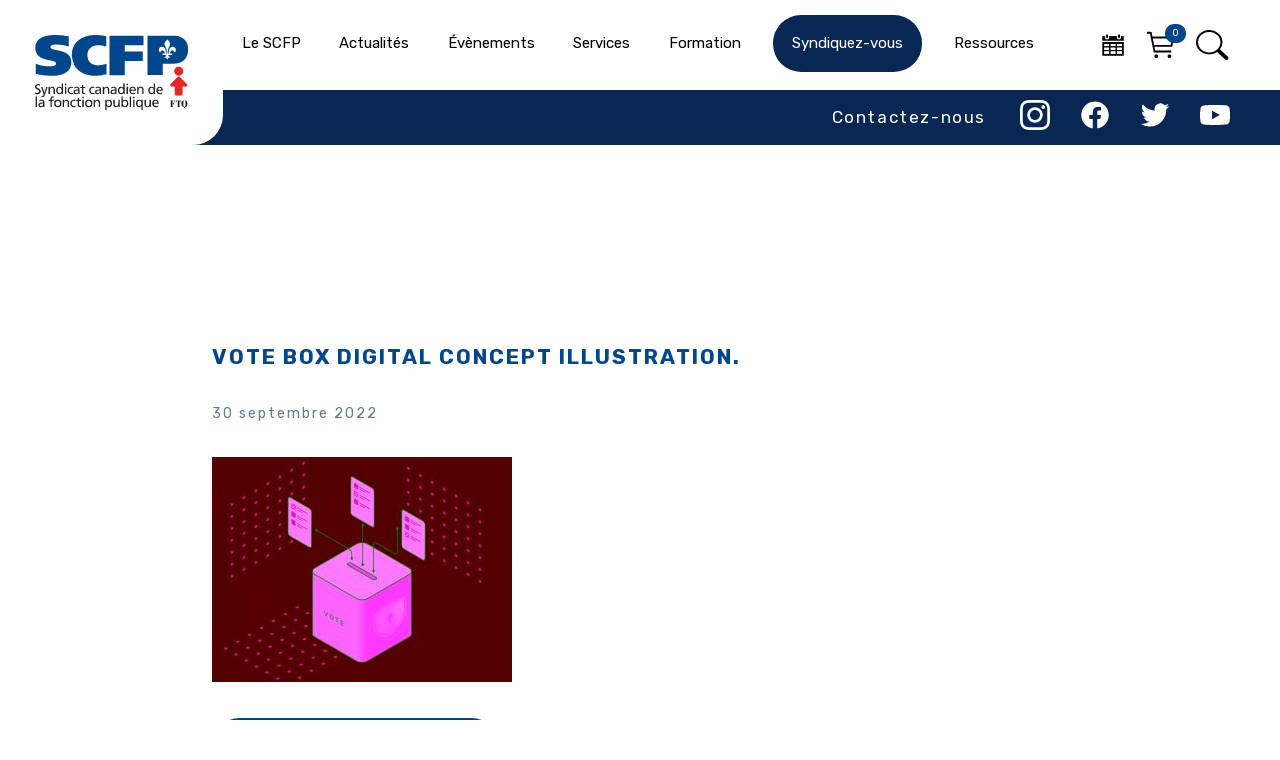

--- FILE ---
content_type: text/html; charset=UTF-8
request_url: https://scfp.qc.ca/vote-de-greve-a-la-societe-quebecoise-des-infrastructures-sqi-2/vote-box-digital-concept-illustration/
body_size: 15839
content:
<html>

<head>
  <meta charset="utf-8">
  <meta name="viewport" content="width=device-width, initial-scale=1.0">
        <title>Vote box digital concept illustration.</title>
    <meta name="description" content="Syndicat canadien de la fonction publique">
  <meta name="author" content="Cinetic communication">

  <meta property="og:type" content="website">
  <meta property="og:url" content="https://scfp.qc.ca/vote-de-greve-a-la-societe-quebecoise-des-infrastructures-sqi-2/vote-box-digital-concept-illustration/">
  <meta property="og:site_name" content="">
  <meta property="og:image" content="">
  <meta property="og:title" content="Vote box digital concept illustration.">
  <meta property="og:description" content="Syndicat canadien de la fonction publique">
  <meta property="twitter:card" content="summary">
  <meta property="twitter:url" content="https://scfp.qc.ca/">
  <meta property="twitter:image" content="">
  <meta property="twitter:description" content="SCFP - Syndicat canadien de la fonction publique">

      <link rel="apple-touch-icon" href="https://scfp.qc.ca/wp-content/themes/scfp-theme-3/img/apple-touch-icon.png">
  <link rel="icon" type="image/png" sizes="32x32" href="https://scfp.qc.ca/wp-content/themes/scfp-theme-3/img/favicon-32x32.png">
  <link rel="icon" type="image/png" sizes="16x16" href="https://scfp.qc.ca/wp-content/themes/scfp-theme-3/img/favicon-16x16.png">
  <link rel="icon" href="https://scfp.qc.ca/wp-content/themes/scfp-theme-3/img/favicon.png">
  <link rel="stylesheet" href="https://cdnjs.cloudflare.com/ajax/libs/Swiper/6.5.0/swiper-bundle.css" integrity="sha512-zamNaJKO5w/Mas6MRe/0y1k2iI0oBLkU/z4yXcXSuAiOEBYqahjU6uOWq3r5z491YZexyUbPOrQKMpaAS8PI+w==" crossorigin="anonymous" />

  <!-- CSS
  —————————————————————————————————————————————————————————————————————————— -->


  <!-- Fonts
  —————————————————————————————————————————————————————————————————————————— -->

  <link rel="stylesheet" href="https://scfp.qc.ca/wp-content/themes/scfp-theme-3/style.css">
  <link rel="stylesheet" href="https://scfp.qc.ca/wp-content/themes/scfp-theme-3/custom-style.css">
  <link rel="text/javascript" href="Syndicat canadien de la fonction publique">
  <script>!function(e,c){e[c]=e[c]+(e[c]&&" ")+"quform-js"}(document.documentElement,"className");</script><meta name='robots' content='index, follow, max-image-preview:large, max-snippet:-1, max-video-preview:-1' />
	<style>img:is([sizes="auto" i], [sizes^="auto," i]) { contain-intrinsic-size: 3000px 1500px }</style>
	
	<!-- This site is optimized with the Yoast SEO plugin v25.9 - https://yoast.com/wordpress/plugins/seo/ -->
	<link rel="canonical" href="https://scfp.qc.ca/vote-de-greve-a-la-societe-quebecoise-des-infrastructures-sqi-2/vote-box-digital-concept-illustration/" />
	<meta property="og:locale" content="fr_FR" />
	<meta property="og:type" content="article" />
	<meta property="og:title" content="Vote box digital concept illustration. | Syndicat canadien de la fonction publique" />
	<meta property="og:url" content="https://scfp.qc.ca/vote-de-greve-a-la-societe-quebecoise-des-infrastructures-sqi-2/vote-box-digital-concept-illustration/" />
	<meta property="og:site_name" content="Syndicat canadien de la fonction publique" />
	<meta property="article:modified_time" content="2022-09-30T18:45:04+00:00" />
	<meta property="og:image" content="https://scfp.qc.ca/vote-de-greve-a-la-societe-quebecoise-des-infrastructures-sqi-2/vote-box-digital-concept-illustration" />
	<meta property="og:image:width" content="2560" />
	<meta property="og:image:height" content="1920" />
	<meta property="og:image:type" content="image/jpeg" />
	<script type="application/ld+json" class="yoast-schema-graph">{"@context":"https://schema.org","@graph":[{"@type":"WebPage","@id":"https://scfp.qc.ca/vote-de-greve-a-la-societe-quebecoise-des-infrastructures-sqi-2/vote-box-digital-concept-illustration/","url":"https://scfp.qc.ca/vote-de-greve-a-la-societe-quebecoise-des-infrastructures-sqi-2/vote-box-digital-concept-illustration/","name":"Vote box digital concept illustration. | Syndicat canadien de la fonction publique","isPartOf":{"@id":"https://scfp.qc.ca/#website"},"primaryImageOfPage":{"@id":"https://scfp.qc.ca/vote-de-greve-a-la-societe-quebecoise-des-infrastructures-sqi-2/vote-box-digital-concept-illustration/#primaryimage"},"image":{"@id":"https://scfp.qc.ca/vote-de-greve-a-la-societe-quebecoise-des-infrastructures-sqi-2/vote-box-digital-concept-illustration/#primaryimage"},"thumbnailUrl":"https://scfp.qc.ca/wp-content/uploads/2022/09/GettyImages-1251073727-scaled.jpg","datePublished":"2022-09-30T18:44:47+00:00","dateModified":"2022-09-30T18:45:04+00:00","breadcrumb":{"@id":"https://scfp.qc.ca/vote-de-greve-a-la-societe-quebecoise-des-infrastructures-sqi-2/vote-box-digital-concept-illustration/#breadcrumb"},"inLanguage":"fr-FR","potentialAction":[{"@type":"ReadAction","target":["https://scfp.qc.ca/vote-de-greve-a-la-societe-quebecoise-des-infrastructures-sqi-2/vote-box-digital-concept-illustration/"]}]},{"@type":"ImageObject","inLanguage":"fr-FR","@id":"https://scfp.qc.ca/vote-de-greve-a-la-societe-quebecoise-des-infrastructures-sqi-2/vote-box-digital-concept-illustration/#primaryimage","url":"https://scfp.qc.ca/wp-content/uploads/2022/09/GettyImages-1251073727-scaled.jpg","contentUrl":"https://scfp.qc.ca/wp-content/uploads/2022/09/GettyImages-1251073727-scaled.jpg","width":2560,"height":1920},{"@type":"BreadcrumbList","@id":"https://scfp.qc.ca/vote-de-greve-a-la-societe-quebecoise-des-infrastructures-sqi-2/vote-box-digital-concept-illustration/#breadcrumb","itemListElement":[{"@type":"ListItem","position":1,"name":"Home","item":"https://scfp.qc.ca/"},{"@type":"ListItem","position":2,"name":"Vote de grève à la Société québécoise des infrastructures (SQI)","item":"https://scfp.qc.ca/vote-de-greve-a-la-societe-quebecoise-des-infrastructures-sqi-2/"},{"@type":"ListItem","position":3,"name":"Vote box digital concept illustration."}]},{"@type":"WebSite","@id":"https://scfp.qc.ca/#website","url":"https://scfp.qc.ca/","name":"Syndicat canadien de la fonction publique","description":"Syndicat canadien de la fonction publique","publisher":{"@id":"https://scfp.qc.ca/#organization"},"potentialAction":[{"@type":"SearchAction","target":{"@type":"EntryPoint","urlTemplate":"https://scfp.qc.ca/?s={search_term_string}"},"query-input":{"@type":"PropertyValueSpecification","valueRequired":true,"valueName":"search_term_string"}}],"inLanguage":"fr-FR"},{"@type":"Organization","@id":"https://scfp.qc.ca/#organization","name":"Syndicat canadien de la fonction publique (SCFP-Québec)","url":"https://scfp.qc.ca/","logo":{"@type":"ImageObject","inLanguage":"fr-FR","@id":"https://scfp.qc.ca/#/schema/logo/image/","url":"https://scfp.qc.ca/wp-content/uploads/2019/01/scfp-logo-full-dark.svg","contentUrl":"https://scfp.qc.ca/wp-content/uploads/2019/01/scfp-logo-full-dark.svg","caption":"Syndicat canadien de la fonction publique (SCFP-Québec)"},"image":{"@id":"https://scfp.qc.ca/#/schema/logo/image/"}}]}</script>
	<!-- / Yoast SEO plugin. -->


<link rel='dns-prefetch' href='//www.googletagmanager.com' />
<link rel='dns-prefetch' href='//maxcdn.bootstrapcdn.com' />
<script type="text/javascript">
/* <![CDATA[ */
window._wpemojiSettings = {"baseUrl":"https:\/\/s.w.org\/images\/core\/emoji\/15.0.3\/72x72\/","ext":".png","svgUrl":"https:\/\/s.w.org\/images\/core\/emoji\/15.0.3\/svg\/","svgExt":".svg","source":{"concatemoji":"https:\/\/scfp.qc.ca\/wp-includes\/js\/wp-emoji-release.min.js?ver=6.7.4"}};
/*! This file is auto-generated */
!function(i,n){var o,s,e;function c(e){try{var t={supportTests:e,timestamp:(new Date).valueOf()};sessionStorage.setItem(o,JSON.stringify(t))}catch(e){}}function p(e,t,n){e.clearRect(0,0,e.canvas.width,e.canvas.height),e.fillText(t,0,0);var t=new Uint32Array(e.getImageData(0,0,e.canvas.width,e.canvas.height).data),r=(e.clearRect(0,0,e.canvas.width,e.canvas.height),e.fillText(n,0,0),new Uint32Array(e.getImageData(0,0,e.canvas.width,e.canvas.height).data));return t.every(function(e,t){return e===r[t]})}function u(e,t,n){switch(t){case"flag":return n(e,"\ud83c\udff3\ufe0f\u200d\u26a7\ufe0f","\ud83c\udff3\ufe0f\u200b\u26a7\ufe0f")?!1:!n(e,"\ud83c\uddfa\ud83c\uddf3","\ud83c\uddfa\u200b\ud83c\uddf3")&&!n(e,"\ud83c\udff4\udb40\udc67\udb40\udc62\udb40\udc65\udb40\udc6e\udb40\udc67\udb40\udc7f","\ud83c\udff4\u200b\udb40\udc67\u200b\udb40\udc62\u200b\udb40\udc65\u200b\udb40\udc6e\u200b\udb40\udc67\u200b\udb40\udc7f");case"emoji":return!n(e,"\ud83d\udc26\u200d\u2b1b","\ud83d\udc26\u200b\u2b1b")}return!1}function f(e,t,n){var r="undefined"!=typeof WorkerGlobalScope&&self instanceof WorkerGlobalScope?new OffscreenCanvas(300,150):i.createElement("canvas"),a=r.getContext("2d",{willReadFrequently:!0}),o=(a.textBaseline="top",a.font="600 32px Arial",{});return e.forEach(function(e){o[e]=t(a,e,n)}),o}function t(e){var t=i.createElement("script");t.src=e,t.defer=!0,i.head.appendChild(t)}"undefined"!=typeof Promise&&(o="wpEmojiSettingsSupports",s=["flag","emoji"],n.supports={everything:!0,everythingExceptFlag:!0},e=new Promise(function(e){i.addEventListener("DOMContentLoaded",e,{once:!0})}),new Promise(function(t){var n=function(){try{var e=JSON.parse(sessionStorage.getItem(o));if("object"==typeof e&&"number"==typeof e.timestamp&&(new Date).valueOf()<e.timestamp+604800&&"object"==typeof e.supportTests)return e.supportTests}catch(e){}return null}();if(!n){if("undefined"!=typeof Worker&&"undefined"!=typeof OffscreenCanvas&&"undefined"!=typeof URL&&URL.createObjectURL&&"undefined"!=typeof Blob)try{var e="postMessage("+f.toString()+"("+[JSON.stringify(s),u.toString(),p.toString()].join(",")+"));",r=new Blob([e],{type:"text/javascript"}),a=new Worker(URL.createObjectURL(r),{name:"wpTestEmojiSupports"});return void(a.onmessage=function(e){c(n=e.data),a.terminate(),t(n)})}catch(e){}c(n=f(s,u,p))}t(n)}).then(function(e){for(var t in e)n.supports[t]=e[t],n.supports.everything=n.supports.everything&&n.supports[t],"flag"!==t&&(n.supports.everythingExceptFlag=n.supports.everythingExceptFlag&&n.supports[t]);n.supports.everythingExceptFlag=n.supports.everythingExceptFlag&&!n.supports.flag,n.DOMReady=!1,n.readyCallback=function(){n.DOMReady=!0}}).then(function(){return e}).then(function(){var e;n.supports.everything||(n.readyCallback(),(e=n.source||{}).concatemoji?t(e.concatemoji):e.wpemoji&&e.twemoji&&(t(e.twemoji),t(e.wpemoji)))}))}((window,document),window._wpemojiSettings);
/* ]]> */
</script>
<style id='wp-emoji-styles-inline-css' type='text/css'>

	img.wp-smiley, img.emoji {
		display: inline !important;
		border: none !important;
		box-shadow: none !important;
		height: 1em !important;
		width: 1em !important;
		margin: 0 0.07em !important;
		vertical-align: -0.1em !important;
		background: none !important;
		padding: 0 !important;
	}
</style>
<link rel='stylesheet' id='wp-block-library-css' href='https://scfp.qc.ca/wp-includes/css/dist/block-library/style.min.css?ver=6.7.4' type='text/css' media='all' />
<style id='classic-theme-styles-inline-css' type='text/css'>
/*! This file is auto-generated */
.wp-block-button__link{color:#fff;background-color:#32373c;border-radius:9999px;box-shadow:none;text-decoration:none;padding:calc(.667em + 2px) calc(1.333em + 2px);font-size:1.125em}.wp-block-file__button{background:#32373c;color:#fff;text-decoration:none}
</style>
<style id='global-styles-inline-css' type='text/css'>
:root{--wp--preset--aspect-ratio--square: 1;--wp--preset--aspect-ratio--4-3: 4/3;--wp--preset--aspect-ratio--3-4: 3/4;--wp--preset--aspect-ratio--3-2: 3/2;--wp--preset--aspect-ratio--2-3: 2/3;--wp--preset--aspect-ratio--16-9: 16/9;--wp--preset--aspect-ratio--9-16: 9/16;--wp--preset--color--black: #000000;--wp--preset--color--cyan-bluish-gray: #abb8c3;--wp--preset--color--white: #ffffff;--wp--preset--color--pale-pink: #f78da7;--wp--preset--color--vivid-red: #cf2e2e;--wp--preset--color--luminous-vivid-orange: #ff6900;--wp--preset--color--luminous-vivid-amber: #fcb900;--wp--preset--color--light-green-cyan: #7bdcb5;--wp--preset--color--vivid-green-cyan: #00d084;--wp--preset--color--pale-cyan-blue: #8ed1fc;--wp--preset--color--vivid-cyan-blue: #0693e3;--wp--preset--color--vivid-purple: #9b51e0;--wp--preset--gradient--vivid-cyan-blue-to-vivid-purple: linear-gradient(135deg,rgba(6,147,227,1) 0%,rgb(155,81,224) 100%);--wp--preset--gradient--light-green-cyan-to-vivid-green-cyan: linear-gradient(135deg,rgb(122,220,180) 0%,rgb(0,208,130) 100%);--wp--preset--gradient--luminous-vivid-amber-to-luminous-vivid-orange: linear-gradient(135deg,rgba(252,185,0,1) 0%,rgba(255,105,0,1) 100%);--wp--preset--gradient--luminous-vivid-orange-to-vivid-red: linear-gradient(135deg,rgba(255,105,0,1) 0%,rgb(207,46,46) 100%);--wp--preset--gradient--very-light-gray-to-cyan-bluish-gray: linear-gradient(135deg,rgb(238,238,238) 0%,rgb(169,184,195) 100%);--wp--preset--gradient--cool-to-warm-spectrum: linear-gradient(135deg,rgb(74,234,220) 0%,rgb(151,120,209) 20%,rgb(207,42,186) 40%,rgb(238,44,130) 60%,rgb(251,105,98) 80%,rgb(254,248,76) 100%);--wp--preset--gradient--blush-light-purple: linear-gradient(135deg,rgb(255,206,236) 0%,rgb(152,150,240) 100%);--wp--preset--gradient--blush-bordeaux: linear-gradient(135deg,rgb(254,205,165) 0%,rgb(254,45,45) 50%,rgb(107,0,62) 100%);--wp--preset--gradient--luminous-dusk: linear-gradient(135deg,rgb(255,203,112) 0%,rgb(199,81,192) 50%,rgb(65,88,208) 100%);--wp--preset--gradient--pale-ocean: linear-gradient(135deg,rgb(255,245,203) 0%,rgb(182,227,212) 50%,rgb(51,167,181) 100%);--wp--preset--gradient--electric-grass: linear-gradient(135deg,rgb(202,248,128) 0%,rgb(113,206,126) 100%);--wp--preset--gradient--midnight: linear-gradient(135deg,rgb(2,3,129) 0%,rgb(40,116,252) 100%);--wp--preset--font-size--small: 13px;--wp--preset--font-size--medium: 20px;--wp--preset--font-size--large: 36px;--wp--preset--font-size--x-large: 42px;--wp--preset--spacing--20: 0.44rem;--wp--preset--spacing--30: 0.67rem;--wp--preset--spacing--40: 1rem;--wp--preset--spacing--50: 1.5rem;--wp--preset--spacing--60: 2.25rem;--wp--preset--spacing--70: 3.38rem;--wp--preset--spacing--80: 5.06rem;--wp--preset--shadow--natural: 6px 6px 9px rgba(0, 0, 0, 0.2);--wp--preset--shadow--deep: 12px 12px 50px rgba(0, 0, 0, 0.4);--wp--preset--shadow--sharp: 6px 6px 0px rgba(0, 0, 0, 0.2);--wp--preset--shadow--outlined: 6px 6px 0px -3px rgba(255, 255, 255, 1), 6px 6px rgba(0, 0, 0, 1);--wp--preset--shadow--crisp: 6px 6px 0px rgba(0, 0, 0, 1);}:where(.is-layout-flex){gap: 0.5em;}:where(.is-layout-grid){gap: 0.5em;}body .is-layout-flex{display: flex;}.is-layout-flex{flex-wrap: wrap;align-items: center;}.is-layout-flex > :is(*, div){margin: 0;}body .is-layout-grid{display: grid;}.is-layout-grid > :is(*, div){margin: 0;}:where(.wp-block-columns.is-layout-flex){gap: 2em;}:where(.wp-block-columns.is-layout-grid){gap: 2em;}:where(.wp-block-post-template.is-layout-flex){gap: 1.25em;}:where(.wp-block-post-template.is-layout-grid){gap: 1.25em;}.has-black-color{color: var(--wp--preset--color--black) !important;}.has-cyan-bluish-gray-color{color: var(--wp--preset--color--cyan-bluish-gray) !important;}.has-white-color{color: var(--wp--preset--color--white) !important;}.has-pale-pink-color{color: var(--wp--preset--color--pale-pink) !important;}.has-vivid-red-color{color: var(--wp--preset--color--vivid-red) !important;}.has-luminous-vivid-orange-color{color: var(--wp--preset--color--luminous-vivid-orange) !important;}.has-luminous-vivid-amber-color{color: var(--wp--preset--color--luminous-vivid-amber) !important;}.has-light-green-cyan-color{color: var(--wp--preset--color--light-green-cyan) !important;}.has-vivid-green-cyan-color{color: var(--wp--preset--color--vivid-green-cyan) !important;}.has-pale-cyan-blue-color{color: var(--wp--preset--color--pale-cyan-blue) !important;}.has-vivid-cyan-blue-color{color: var(--wp--preset--color--vivid-cyan-blue) !important;}.has-vivid-purple-color{color: var(--wp--preset--color--vivid-purple) !important;}.has-black-background-color{background-color: var(--wp--preset--color--black) !important;}.has-cyan-bluish-gray-background-color{background-color: var(--wp--preset--color--cyan-bluish-gray) !important;}.has-white-background-color{background-color: var(--wp--preset--color--white) !important;}.has-pale-pink-background-color{background-color: var(--wp--preset--color--pale-pink) !important;}.has-vivid-red-background-color{background-color: var(--wp--preset--color--vivid-red) !important;}.has-luminous-vivid-orange-background-color{background-color: var(--wp--preset--color--luminous-vivid-orange) !important;}.has-luminous-vivid-amber-background-color{background-color: var(--wp--preset--color--luminous-vivid-amber) !important;}.has-light-green-cyan-background-color{background-color: var(--wp--preset--color--light-green-cyan) !important;}.has-vivid-green-cyan-background-color{background-color: var(--wp--preset--color--vivid-green-cyan) !important;}.has-pale-cyan-blue-background-color{background-color: var(--wp--preset--color--pale-cyan-blue) !important;}.has-vivid-cyan-blue-background-color{background-color: var(--wp--preset--color--vivid-cyan-blue) !important;}.has-vivid-purple-background-color{background-color: var(--wp--preset--color--vivid-purple) !important;}.has-black-border-color{border-color: var(--wp--preset--color--black) !important;}.has-cyan-bluish-gray-border-color{border-color: var(--wp--preset--color--cyan-bluish-gray) !important;}.has-white-border-color{border-color: var(--wp--preset--color--white) !important;}.has-pale-pink-border-color{border-color: var(--wp--preset--color--pale-pink) !important;}.has-vivid-red-border-color{border-color: var(--wp--preset--color--vivid-red) !important;}.has-luminous-vivid-orange-border-color{border-color: var(--wp--preset--color--luminous-vivid-orange) !important;}.has-luminous-vivid-amber-border-color{border-color: var(--wp--preset--color--luminous-vivid-amber) !important;}.has-light-green-cyan-border-color{border-color: var(--wp--preset--color--light-green-cyan) !important;}.has-vivid-green-cyan-border-color{border-color: var(--wp--preset--color--vivid-green-cyan) !important;}.has-pale-cyan-blue-border-color{border-color: var(--wp--preset--color--pale-cyan-blue) !important;}.has-vivid-cyan-blue-border-color{border-color: var(--wp--preset--color--vivid-cyan-blue) !important;}.has-vivid-purple-border-color{border-color: var(--wp--preset--color--vivid-purple) !important;}.has-vivid-cyan-blue-to-vivid-purple-gradient-background{background: var(--wp--preset--gradient--vivid-cyan-blue-to-vivid-purple) !important;}.has-light-green-cyan-to-vivid-green-cyan-gradient-background{background: var(--wp--preset--gradient--light-green-cyan-to-vivid-green-cyan) !important;}.has-luminous-vivid-amber-to-luminous-vivid-orange-gradient-background{background: var(--wp--preset--gradient--luminous-vivid-amber-to-luminous-vivid-orange) !important;}.has-luminous-vivid-orange-to-vivid-red-gradient-background{background: var(--wp--preset--gradient--luminous-vivid-orange-to-vivid-red) !important;}.has-very-light-gray-to-cyan-bluish-gray-gradient-background{background: var(--wp--preset--gradient--very-light-gray-to-cyan-bluish-gray) !important;}.has-cool-to-warm-spectrum-gradient-background{background: var(--wp--preset--gradient--cool-to-warm-spectrum) !important;}.has-blush-light-purple-gradient-background{background: var(--wp--preset--gradient--blush-light-purple) !important;}.has-blush-bordeaux-gradient-background{background: var(--wp--preset--gradient--blush-bordeaux) !important;}.has-luminous-dusk-gradient-background{background: var(--wp--preset--gradient--luminous-dusk) !important;}.has-pale-ocean-gradient-background{background: var(--wp--preset--gradient--pale-ocean) !important;}.has-electric-grass-gradient-background{background: var(--wp--preset--gradient--electric-grass) !important;}.has-midnight-gradient-background{background: var(--wp--preset--gradient--midnight) !important;}.has-small-font-size{font-size: var(--wp--preset--font-size--small) !important;}.has-medium-font-size{font-size: var(--wp--preset--font-size--medium) !important;}.has-large-font-size{font-size: var(--wp--preset--font-size--large) !important;}.has-x-large-font-size{font-size: var(--wp--preset--font-size--x-large) !important;}
:where(.wp-block-post-template.is-layout-flex){gap: 1.25em;}:where(.wp-block-post-template.is-layout-grid){gap: 1.25em;}
:where(.wp-block-columns.is-layout-flex){gap: 2em;}:where(.wp-block-columns.is-layout-grid){gap: 2em;}
:root :where(.wp-block-pullquote){font-size: 1.5em;line-height: 1.6;}
</style>
<link rel='stylesheet' id='contact-form-7-css' href='https://scfp.qc.ca/wp-content/plugins/contact-form-7/includes/css/styles.css?ver=6.1.1' type='text/css' media='all' />
<link rel='stylesheet' id='cff-css' href='https://scfp.qc.ca/wp-content/plugins/custom-facebook-feed-pro/css/cff-style.css?ver=3.6.1' type='text/css' media='all' />
<link rel='stylesheet' id='sb-font-awesome-css-css' href='https://maxcdn.bootstrapcdn.com/font-awesome/4.7.0/css/font-awesome.min.css?ver=6.7.4' type='text/css' media='all' />
<link rel='stylesheet' id='responsive-lightbox-swipebox-css' href='https://scfp.qc.ca/wp-content/plugins/responsive-lightbox/assets/swipebox/swipebox.min.css?ver=1.5.2' type='text/css' media='all' />
<link rel='stylesheet' id='bodhi-svgs-attachment-css' href='https://scfp.qc.ca/wp-content/plugins/svg-support/css/svgs-attachment.css' type='text/css' media='all' />
<link rel='stylesheet' id='woocommerce-layout-css' href='https://scfp.qc.ca/wp-content/plugins/woocommerce/assets/css/woocommerce-layout.css?ver=10.2.3' type='text/css' media='all' />
<link rel='stylesheet' id='woocommerce-smallscreen-css' href='https://scfp.qc.ca/wp-content/plugins/woocommerce/assets/css/woocommerce-smallscreen.css?ver=10.2.3' type='text/css' media='only screen and (max-width: 768px)' />
<link rel='stylesheet' id='woocommerce-general-css' href='https://scfp.qc.ca/wp-content/plugins/woocommerce/assets/css/woocommerce.css?ver=10.2.3' type='text/css' media='all' />
<style id='woocommerce-inline-inline-css' type='text/css'>
.woocommerce form .form-row .required { visibility: visible; }
</style>
<link rel='stylesheet' id='quform-css' href='https://scfp.qc.ca/wp-content/plugins/quform/cache/quform.css?ver=1768427876' type='text/css' media='all' />
<link rel='stylesheet' id='brands-styles-css' href='https://scfp.qc.ca/wp-content/plugins/woocommerce/assets/css/brands.css?ver=10.2.3' type='text/css' media='all' />
<link rel='stylesheet' id='tablepress-default-css' href='https://scfp.qc.ca/wp-content/tablepress-combined.min.css?ver=12' type='text/css' media='all' />
<script type="text/javascript" src="https://scfp.qc.ca/wp-content/plugins/svg-support/vendor/DOMPurify/DOMPurify.min.js?ver=2.5.8" id="bodhi-dompurify-library-js"></script>
<script type="text/javascript" src="https://scfp.qc.ca/wp-includes/js/jquery/jquery.min.js?ver=3.7.1" id="jquery-core-js"></script>
<script type="text/javascript" src="https://scfp.qc.ca/wp-includes/js/jquery/jquery-migrate.min.js?ver=3.4.1" id="jquery-migrate-js"></script>
<script type="text/javascript" src="https://scfp.qc.ca/wp-content/plugins/responsive-lightbox/assets/swipebox/jquery.swipebox.min.js?ver=1.5.2" id="responsive-lightbox-swipebox-js"></script>
<script type="text/javascript" src="https://scfp.qc.ca/wp-includes/js/underscore.min.js?ver=1.13.7" id="underscore-js"></script>
<script type="text/javascript" src="https://scfp.qc.ca/wp-content/plugins/responsive-lightbox/assets/infinitescroll/infinite-scroll.pkgd.min.js?ver=4.0.1" id="responsive-lightbox-infinite-scroll-js"></script>
<script type="text/javascript" id="responsive-lightbox-js-before">
/* <![CDATA[ */
var rlArgs = {"script":"swipebox","selector":"lightbox","customEvents":"","activeGalleries":false,"animation":true,"hideCloseButtonOnMobile":false,"removeBarsOnMobile":false,"hideBars":true,"hideBarsDelay":5000,"videoMaxWidth":1080,"useSVG":true,"loopAtEnd":false,"woocommerce_gallery":false,"ajaxurl":"https:\/\/scfp.qc.ca\/wp-admin\/admin-ajax.php","nonce":"2ef16f191f","preview":false,"postId":136385,"scriptExtension":false};
/* ]]> */
</script>
<script type="text/javascript" src="https://scfp.qc.ca/wp-content/plugins/responsive-lightbox/js/front.js?ver=2.5.3" id="responsive-lightbox-js"></script>
<script type="text/javascript" id="bodhi_svg_inline-js-extra">
/* <![CDATA[ */
var svgSettings = {"skipNested":""};
/* ]]> */
</script>
<script type="text/javascript" src="https://scfp.qc.ca/wp-content/plugins/svg-support/js/min/svgs-inline-min.js" id="bodhi_svg_inline-js"></script>
<script type="text/javascript" id="bodhi_svg_inline-js-after">
/* <![CDATA[ */
cssTarget={"Bodhi":"img.style-svg","ForceInlineSVG":"style-svg"};ForceInlineSVGActive="false";frontSanitizationEnabled="on";
/* ]]> */
</script>
<script type="text/javascript" src="https://scfp.qc.ca/wp-content/plugins/woocommerce/assets/js/jquery-blockui/jquery.blockUI.min.js?ver=2.7.0-wc.10.2.3" id="jquery-blockui-js" defer="defer" data-wp-strategy="defer"></script>
<script type="text/javascript" id="wc-add-to-cart-js-extra">
/* <![CDATA[ */
var wc_add_to_cart_params = {"ajax_url":"\/wp-admin\/admin-ajax.php","wc_ajax_url":"\/?wc-ajax=%%endpoint%%","i18n_view_cart":"Voir le panier","cart_url":"https:\/\/scfp.qc.ca\/panier\/","is_cart":"","cart_redirect_after_add":"yes"};
/* ]]> */
</script>
<script type="text/javascript" src="https://scfp.qc.ca/wp-content/plugins/woocommerce/assets/js/frontend/add-to-cart.min.js?ver=10.2.3" id="wc-add-to-cart-js" defer="defer" data-wp-strategy="defer"></script>
<script type="text/javascript" src="https://scfp.qc.ca/wp-content/plugins/woocommerce/assets/js/js-cookie/js.cookie.min.js?ver=2.1.4-wc.10.2.3" id="js-cookie-js" defer="defer" data-wp-strategy="defer"></script>
<script type="text/javascript" id="woocommerce-js-extra">
/* <![CDATA[ */
var woocommerce_params = {"ajax_url":"\/wp-admin\/admin-ajax.php","wc_ajax_url":"\/?wc-ajax=%%endpoint%%","i18n_password_show":"Afficher le mot de passe","i18n_password_hide":"Masquer le mot de passe"};
/* ]]> */
</script>
<script type="text/javascript" src="https://scfp.qc.ca/wp-content/plugins/woocommerce/assets/js/frontend/woocommerce.min.js?ver=10.2.3" id="woocommerce-js" defer="defer" data-wp-strategy="defer"></script>

<!-- Extrait de code de la balise Google (gtag.js) ajouté par Site Kit -->
<!-- Extrait Google Analytics ajouté par Site Kit -->
<script type="text/javascript" src="https://www.googletagmanager.com/gtag/js?id=GT-NSLH7RR" id="google_gtagjs-js" async></script>
<script type="text/javascript" id="google_gtagjs-js-after">
/* <![CDATA[ */
window.dataLayer = window.dataLayer || [];function gtag(){dataLayer.push(arguments);}
gtag("set","linker",{"domains":["scfp.qc.ca"]});
gtag("js", new Date());
gtag("set", "developer_id.dZTNiMT", true);
gtag("config", "GT-NSLH7RR");
/* ]]> */
</script>
<link rel="https://api.w.org/" href="https://scfp.qc.ca/wp-json/" /><link rel="alternate" title="JSON" type="application/json" href="https://scfp.qc.ca/wp-json/wp/v2/media/136385" /><link rel="EditURI" type="application/rsd+xml" title="RSD" href="https://scfp.qc.ca/xmlrpc.php?rsd" />
<meta name="generator" content="WordPress 6.7.4" />
<meta name="generator" content="WooCommerce 10.2.3" />
<link rel='shortlink' href='https://scfp.qc.ca/?p=136385' />
<link rel="alternate" title="oEmbed (JSON)" type="application/json+oembed" href="https://scfp.qc.ca/wp-json/oembed/1.0/embed?url=https%3A%2F%2Fscfp.qc.ca%2Fvote-de-greve-a-la-societe-quebecoise-des-infrastructures-sqi-2%2Fvote-box-digital-concept-illustration%2F" />
<link rel="alternate" title="oEmbed (XML)" type="text/xml+oembed" href="https://scfp.qc.ca/wp-json/oembed/1.0/embed?url=https%3A%2F%2Fscfp.qc.ca%2Fvote-de-greve-a-la-societe-quebecoise-des-infrastructures-sqi-2%2Fvote-box-digital-concept-illustration%2F&#038;format=xml" />
<!-- Custom Facebook Feed JS vars -->
<script type="text/javascript">
var cffsiteurl = "https://scfp.qc.ca/wp-content/plugins";
var cffajaxurl = "https://scfp.qc.ca/wp-admin/admin-ajax.php";
var cffmetatrans = "false";

var cfflinkhashtags = "true";
</script>
<meta name="generator" content="Site Kit by Google 1.162.0" />	<noscript><style>.woocommerce-product-gallery{ opacity: 1 !important; }</style></noscript>
	
<!-- Balises Meta Google AdSense ajoutées par Site Kit -->
<meta name="google-adsense-platform-account" content="ca-host-pub-2644536267352236">
<meta name="google-adsense-platform-domain" content="sitekit.withgoogle.com">
<!-- Fin des balises Meta End Google AdSense ajoutées par Site Kit -->
		<style type="text/css" id="wp-custom-css">
			

.liens-droite li.lang-switcher{
	height: 100%;
	margin-bottom: 0;
	display: inline-flex;
	align-items: center;
	margin-right: 2rem;
}
.item-mobile li.lang-switcher{
	margin-top: 2rem;
}
.liens-droite li.lang-switcher a,
.item-mobile li.lang-switcher a{
	font-size: 1.8rem;
	margin: 0;
	transition: all .3s ease;
}
.liens-droite li.lang-switcher a:hover,
.item-mobile li.lang-switcher a:hover{
	color: #00468a;
}
.item-mobile li.lang-switcher a{
	font-weight: 500;
}
.syndicat-page .container-fluid > .divider-150,
.syndicat-page .container-fluid > .divider-128{
	display:none;
}
.syndicat-page .row > .featured-news-content,
.syndicat-page .content-wrapper .columns{
	margin-left: 0;
	width: 100vw;
	max-width: 100vw;
	display: block;
}
.syndicat-page .content > h4{
	display: none;
}
.syndicat-page .content p:empty{
	display: none;
}

.default-section.hero-section{
	height: 768px;
	height: 50vw;
	min-height: 390px;
	overflow: hidden;
	position: relative;
}
.default-section.hero-section video{
	width: 100vw;
	height: 768px;
	height: 50vw;
	min-height: 390px;
	object-fit: cover;
	object-position: bottom;
	
}
.hero-section .overlay{
	position: absolute;
	width: 150px;
	top: 50%;
	left: 50%;
	transform: translate(-50%, -50%);
	cursor: pointer;
}
.hero-section .overlay img{
	width: 100%;
}
.default-section.hero-section .content-ele{
	position: absolute;
	top: 50%;
	left: 50%;
	transform: translate(-50%, -50%);
	max-width: 1500px;
	width: calc(100% - 200px);
}
.default-section.hero-section .content-ele h2, .default-section.hero-section .content-ele p{
	font-size: 60px;
	font-weight: 500;
	color: #fff;
	line-height: 120%;
}
.default-section.hero-section .content-ele p{
	margin-bottom: 30px;
}
.default-section.testimonial-section{
	width: calc(100% - 200px);
	margin: 50px auto;
	max-width: 1500px;
}
.default-section.testimonial-section .intro-text{
	text-align: center;
}
.default-section.testimonial-section .intro-text h3{
	font-size: 3.7rem;
	line-height: 6rem;
	margin: 2.5em 0;
	text-transform: none;
	color: #003B87;
}
.default-section.testimonial-section .content-ele .cards{
	display: flex;
	flex-wrap: wrap;
	justify-content: space-between;
}
.default-section.testimonial-section .content-ele .cards .card{
	width: calc(20% - 40px);
	height: 500px;
		background-position: top center;
	background-size: cover;
	background-repeat: no-repeat;
}
.default-section.testimonial-section .content-ele .card h3{
	text-transform: none;
	font-size: 28px;
	font-weight: 500;
	letter-spacing: 0;
	padding: 15px;
	color: #fff;
}
.default-section.testimonial-section .content-ele .card1{
	background-image: url(https://scfp.qc.ca/wp-content/uploads/2023/12/landing-image1.jpg)
}
.default-section.testimonial-section .content-ele .card2{
	background-image: url(https://scfp.qc.ca/wp-content/uploads/2023/12/landing-image2.jpg)
}
.default-section.testimonial-section .content-ele .card3{
	background-image: url(https://scfp.qc.ca/wp-content/uploads/2023/12/landing-image3.jpg)
}
.default-section.testimonial-section .content-ele .card4{
	background-image: url(https://scfp.qc.ca/wp-content/uploads/2023/12/landing-image4.jpg)
}
.default-section.testimonial-section .content-ele .card5{
	background-image: url(https://scfp.qc.ca/wp-content/uploads/2023/12/landing-image5.jpg)
}
.default-section.faq-section{
	background-color: #003B87;
}
.default-section.faq-section .default-wrap{
	width: calc(100% - 260px);
	max-width: 1300px;
	margin: 0 auto;
	padding: 50px 0 60px;
}
.default-section.faq-section h2{
	text-align: center;
	font-size: 35px;
	letter-spacing: 0;
	color: #fff;
	font-weight: 500;
	max-width: 850px;
	margin: 0 auto;
}
.default-section.faq-section .cards{
	max-width: 1300px;
	margin: 45px auto 0;
	display: flex;
	justify-content: space-between;
}
.default-section.faq-section .cards .card{
	width: calc(33% - 20px - 80px);
	background-color: #fff;
	border-radius: 80px;
	padding: 50px 40px;
}
.default-section.faq-section .card h3{
	font-size: 30px;
	font-weight: 500;
	letter-spacing: 0;
	color: #003B87;
	margin: 0 0 10px 0;
}
.default-section.faq-section .card p{
	font-size: 24px;
	font-weight: 400;
	letter-spacing: 0;
	color: #003B87;
	line-height: 140%;
	margin-bottom: 0;
}
.default-section.suggestion-section{
	background-color: #fff;
}
.default-section.suggestion-section .default-wrap{
	width: calc(100% - 40px);
	margin: 0 auto;
	max-width: 800px;
	padding: 100px 0;
}
.default-section.suggestion-section .default-wrap .row-ele{
	display: flex;
	flex-wrap: wrap;
	justify-content: space-between;
	align-items: center;
}
.default-section.suggestion-section .default-wrap .row-ele h3{
	width: 50%;
	font-size: 32px;
	font-weight: 500;
	letter-spacing: 0;
	color: #003B87;
	margin: 0
}
.default-section.suggestion-section .default-wrap .row-ele p{
	width: 50%;
	text-align: right;
	margin: 0
}
.default-section.suggestion-section .default-wrap .row-ele  a.default-btn,
.default-section.suggestion-section .default-wrap .row-ele p  a.default-btn{
	background-color: #003B87;
	border: 2px solid #003B87;
	height: 80px;
	display: inline-block;
	color: #fff;
	font-size: 24px;
	letter-spacing: 0;
	font-weight: 400;
	line-height: 80px;
	padding: 0 30px;
	border-radius: 80px;
	transition: all 0.3s ease;
}
.default-section.suggestion-section .default-wrap .row-ele  a.default-btn:hover,
.default-section.suggestion-section .default-wrap .row-ele p  a.default-btn:hover{
	background-color: transparent;
	color: #003B87;
}
/* .default-section.suggestion-section .default-wrap .row-ele a{
	background-color: #082853;
	color: white;
	border-radius: 50px;
	font-size: 15px;
	text-align: center;
	padding: 20px 1.5vw;
} */

/* MEDIA 1600 */
@media only screen and (max-width: 1600px) {
	
	.default-section.hero-section .content-ele h2, .default-section.hero-section .content-ele p{
	font-size: 50px;
}
	
	.default-section.testimonial-section .content-ele .cards .card{
	width: calc(20% - 20px);
	height: 450px;
}
.default-section.testimonial-section .content-ele .card h3{
	font-size: 24px;
}
	.default-section.faq-section h2{
	font-size: 32px;
}
	.default-section.faq-section .card h3{
	font-size: 26px;
}
.default-section.faq-section .card p{
	font-size: 20px;
}
	.default-section.suggestion-section .default-wrap{
	max-width: 700px;
}
	.default-section.suggestion-section .default-wrap .row-ele h3{
	font-size: 28px;
}
	.default-section.suggestion-section .default-wrap .row-ele p a.default-btn{
	height: 70px;
	font-size: 20px;
	line-height: 70px;
}
	
}

/* MEDIA 1400 */
@media only screen and (max-width: 1400px) {


		.default-section.hero-section .content-ele h2, .default-section.hero-section .content-ele p{
	font-size: 40px;
}
	.default-section.testimonial-section .content-ele .cards .card{
	height: 400px;
}
	.default-section.testimonial-section .content-ele .card h3{
	font-size: 20px;
}
	.default-section.faq-section .cards{
	max-width: 1100px;
}
.default-section.faq-section .cards .card{
	width: calc(33% - 20px - 80px);
}
	.default-section.faq-section h2{
	font-size: 30px;
}
	.default-section.faq-section .card h3{
	font-size: 24px;
}
.default-section.faq-section .card p{
	font-size: 18px;
}
}


/* MEDIA 1300 */
@media only screen and (max-width: 1300px) {
	
	.default-section.hero-section .content-ele{
		width: calc(100% - 120px);
	}
	.default-section.testimonial-section{
		width: calc(100% - 120px);
	}
	.default-section.faq-section .default-wrap{
		width: calc(100% - 180px);
	}
}


/* MEDIA 1100 */
@media only screen and (max-width: 1100px) {
	
	.default-section.testimonial-section{
		max-width: 800px;
		margin: 50px auto 10px;
	}
	.default-section.testimonial-section .content-ele .cards{
	justify-content: center;
}
.default-section.testimonial-section .content-ele .cards .card{
	width: calc(33% - 40px);
		margin: 0 20px 40px 20px;
}
	.default-section.faq-section .cards .card{
		width: calc(33% - 20px - 60px);
		padding: 40px 30px;
		border-radius: 50px
	}
	.default-section.faq-section .card h3{
		font-size:22px;
	}
	.default-section.faq-section .card p{
		font-size: 16px;
	}
	.default-section.suggestion-section .default-wrap{
		max-width: 600px;
	}
	.default-section.suggestion-section .default-wrap .row-ele h3{
		font-size: 24px;
	}
	.default-section.suggestion-section .default-wrap .row-ele p a.default-btn{
		height: 60px;
		line-height: 60px;
		font-size: 18px;
	}
	
}


/* MEDIA 1035 - menu mobile */
@media only screen and (max-width: 1035px) {
	
	.default-section.hero-section .content-ele{
	top: auto;
		bottom: 0px;
	transform: translate(-50%, 0);
}
		.default-section.hero-section .content-ele h2, .default-section.hero-section .content-ele p{
	font-size: 36px;
}
	
	/* ajustements margin extérieur */
		.default-section.hero-section .content-ele{
		width: calc(100% - 40px);
	}
	.default-section.testimonial-section{
		width: calc(100% - 40px);
	}
	.default-section.faq-section .default-wrap{
		width: calc(100% - 40px);
	}
	
}

/* MEDIA 999 - remove paddings */
@media only screen and (max-width: 999px) {

	.syndicat-page .content-wrapper{
		padding-left: 0;
		padding-right: 0;
	}

}

/* MEDIA 800 */
@media only screen and (max-width: 800px) {
	
	.default-section.hero-section .content-ele h2, .default-section.hero-section .content-ele p{
		font-size: 30px;
	}
	.default-section.testimonial-section{
		max-width: 550px;
	}
	.default-section.testimonial-section .content-ele .cards .card{
		width: calc(50% - 40px);
	}
	.default-section.faq-section h2{
		max-width: 500px;
		font-size: 26px;
	}
	.default-section.faq-section .default-wrap{
		padding-bottom: 40px;
	}
	.default-section.faq-section .cards{
		display: block;
	}
	.default-section.faq-section .cards .card{
		width: calc(100% - 60px);
		padding: 30px;
		margin-bottom: 20px
	}
	.default-section.suggestion-section .default-wrap{
		padding: 60px 0;
	}
	.default-section.testimonial-section .intro-text h3{
		font-size: 4rem;
		line-height: 5rem;
	}
	
}

/* MEDIA 620 */
@media only screen and (max-width: 620px) {
	
	.default-section.suggestion-section .default-wrap .row-ele{
		display: block;
	}
	.default-section.suggestion-section .default-wrap .row-ele h3{
		max-width: 350px;
		width: 100%;
		margin-bottom: 3rem;
	}
	.default-section.suggestion-section .default-wrap .row-ele p{
		width: 100%;
		text-align: left;
	}
	.default-section.suggestion-section .default-wrap .row-ele p a.default-btn{
		height: 45px;
		line-height: 45px;
		padding: 0 25px;
		font-size: 16px;
	}
	
}
/* MEDIA 540 */
@media only screen and (max-width: 540px) {
	
	.default-section.hero-section .content-ele h2, .default-section.hero-section .content-ele p{
		font-size: 24px;
	}
	.default-section.hero-section .content-ele p{
		margin-bottom: 20px;
	}
	
	.default-section.testimonial-section{
		width: calc(100% - 20px);
		margin: 50px auto 30px;
	}
	.default-section.testimonial-section .content-ele .cards .card{
		width: calc(50% - 10px);
		margin: 0 5px 10px 5px
	}
	.hero-section .overlay{
		width: 80px;
	}
	.default-section.testimonial-section .intro-text p{
		font-size: 1.8rem;
    line-height: 1.6;
	}
	.default-section.testimonial-section .intro-text h3{
		font-size: 2rem;
		line-height: 4rem;
	}
}

/* MEDIA 400 */
@media only screen and (max-width: 400px) {

	.default-section.testimonial-section .content-ele .cards .card{
		width: calc(100% - 10px);
		margin: 0 5px 20px 5px;
		height: 450px;
	}

}
		</style>
		
  <!-- Google Analytics
    —————————————————————————————————————————————————————————————————————————— -->

  <!-- Global site tag (gtag.js) - Google Analytics -->
  <script async src="https://www.googletagmanager.com/gtag/js?id=UA-133666012-1"></script>
  <script>
    window.dataLayer = window.dataLayer || [];

    function gtag() {
      dataLayer.push(arguments);
    }
    gtag('js', new Date());

    gtag('config', 'UA-133666012-1');
  </script>

<!-- <script>
    function myFunctionPanier() {
      if (window.location.href == "< ?php echo get_home_url(); ?>/boutique/") {
        window.location.href = "< ?php echo get_home_url(); ?>/panier/";
      } else {
        window.location.href = "< ?php echo get_home_url(); ?>/boutique/";
      }
    }
  </script> -->
</head>

<body>
  <wci-markup-header>

    <div class="container-fluid">
      <div class="row">
        <div class="twelve columns reveal">
          <div class="bg-color"></div>
        </div>
      </div>
    </div>

    <!-- Navigation nouveau menu (affiché)
  —————————————————————————————————————————————————————————————————————————— -->

    <!-- Top Navigation Menu Mobile -->
    <div class="mobile-container">

      <div class="topnav">
        <div class="logo">
          <a href="https://scfp.qc.ca/"><img
              src="https://scfp.qc.ca/wp-content/themes/scfp-theme-3/img/imgnouveaumenu/logo.svg" alt="Logo Syndicat Canadien de la Fonction Publique"></a>
        </div>
        <div id="ouvrir_syndiquer" class="syndiquer_bouton">
          <p>Syndiquez-vous</p>
        </div>

        <div class=" non-responsive top-left-navigation">
          <div class="toggler-wrapper">
            <div class="toggler-bg"></div>
            <div class="toggler">
              <span class="line-1"></span>
              <span class="line-2"></span>
              <span class="line-3"></span>
            </div>
          </div>
        </div>

      </div>

      <!-- Menu ouvert -->
      <div class="menu-display">

        <div class="logo">
          <img src="https://scfp.qc.ca/wp-content/themes/scfp-theme-3/img/imgnouveaumenu/logo.svg" alt="">
        </div>
        <div class="haut">
          <ul class="liens">
            <li>
              <div class="search-wrapper">
                <div class="search-bg"></div>
                <img class="search" src="https://scfp.qc.ca/wp-content/themes/scfp-theme-3/img/imgnouveaumenu/search.svg" />
              </div>
            </li>
            <li>
              <a href="https://scfp.qc.ca/panier/">
                <img src="https://scfp.qc.ca/wp-content/themes/scfp-theme-3/img/imgnouveaumenu/cart.svg" alt="">
                                <span class="panierCounter">0</span>
              </a>
              </li>
            <li><a href="https://scfp.qc.ca/calendriers/">
              <img src="https://scfp.qc.ca/wp-content/uploads/2022/07/Image2.jpg" alt=""></a></li>
          </ul>
        </div>
        <div class="item-mobile">
          <ul>

            <li class="menu__item lien1">
              <div class="titre titremen1">
                <p>Le SCFP</p>
                <img src="https://scfp.qc.ca/wp-content/themes/scfp-theme-3/img/imgnouveaumenu/down.svg" alt="">
              </div>

              <div class="men1 sous-menu ">
                <h6>SCFP au Québec</h6>
                <a href="https://scfp.qc.ca/la-structure-quebecoise/">
                  <p>Structure</p>
                </a>
                <a href="https://scfp.qc.ca/secteurs-dactivites/">
                  <p>Secteurs</p>
                </a>
                <a href="https://scfp.qc.ca/les-comites-du-scfp/">
                  <p>Comités</p>
                </a>
                <a href="https://scfp.qc.ca/statuts/">
                  <p>Statuts</p>
                </a>

                <h6>SCFP au Canada</h6>
                <a href="https://scfp.qc.ca/le-scfp-au-canada/" target="_blank">
                  <p>Structure</p>
                </a>

                <h6>Affiliation</h6>
                <a href="https://scfp.qc.ca/la-ftq/">
                  <p>FTQ</p>
                </a>
                <a href="https://congresdutravail.ca/" target="_blank">
                  <p>Congrès du travail</p>
                </a>
              </div>
            </li>

            <li class="menu__item lien2">
              <div class="titre titremen2">
                <p>Actualités</p>
                <img src="https://scfp.qc.ca/wp-content/themes/scfp-theme-3/img/imgnouveaumenu/down.svg" alt="">
              </div>

              <div class="men2 sous-menu ">
                <!--      <a class="menu-link" href="https://scfp.qc.ca/appel-a-tous/">
                  <li>Appel à tous</li>
                </a>  -->
                <a href="https://scfp.qc.ca/nouvelles/">
                  <p>Nouvelles</p>
                </a>
                <a href="https://scfp.qc.ca/communiques-de-presse/">
                  <p>Communiqués de presse</p>
                </a>
                <!--              <a href=""><p>Infolettres</p></a>  -->
                <a href="https://scfp.qc.ca/appel-a-tous/">
                  <p>Appel à tous</p>
                </a>
        <a href="https://scfp.qc.ca/documents-dorientation/">
                  <p>Documents d’orientation</p>
                </a>

                <h6>Mémoires et autres documents</h6>
                <a href="https://scfp.qc.ca/memoires-du-scfp/">
                  <p>SCFP au Québec</p>
                </a>
                <a href="https://scfp.ca/publications" target="_blank">
                  <p>SCFP au Canada</p>
                </a>
              </div>
            </li>

            <li class="menu__item lien3">
              <div class="titre titremen3">
                <p>Évènements</p>
                <img src="https://scfp.qc.ca/wp-content/themes/scfp-theme-3/img/imgnouveaumenu/down.svg" alt="">
              </div>

              <div class="men3 sous-menu ">
        <a href="https://scfp.qc.ca/colloque-mobilisation-2026/"><p>Colloque de mobilisation 2026</p></a>
				  <a href="https://scfp.qc.ca/colloque-sst-2026/"><p>Colloque SST 2026</p></a>
				  <a href="https://scfp.qc.ca/tournee-dirigeants-2026/"><p>Tournée des dirigeants 2026</p></a>
              </div>

            </li>

            <li class="menu__item lien4">
              <div class="titre titremen4">
                <p>Services</p>
                <img src="https://scfp.qc.ca/wp-content/themes/scfp-theme-3/img/imgnouveaumenu/down.svg" alt="">
              </div>

              <div class="men4 sous-menu ">
                <a href="https://scfp.qc.ca/boutique/">
                  <p>Boutique</p>
                </a>
                <a href="https://scfp.qc.ca/camion-scfp/">
                  <p>Camion</p>
                </a>
<!--                 <a href="< ?php echo get_home_url(); ?>/formation-scfp/">
                  <p>Formation</p>
                </a> -->
        <a href="https://scfp.qc.ca/services-specialises/">
                        <p>Services spécialisés</p>
                </a>
              </div>
            </li>
        <li class="menu__item lien5 ">
              <a href="https://scfp.qc.ca/formation-scfp/">
                <div class="titre">
                   <p>Formation</p>
                  <img src="https://scfp.qc.ca/wp-content/themes/scfp-theme-3/img/imgnouveaumenu/down.svg" alt="">
                </div>
              </a>
            </li>

            <li class="menu__item lien6">
              <div class="titre titremen6 syndiquer_bouton">
                <p>Syndiquez-vous</p>
                <img src="https://scfp.qc.ca/wp-content/themes/scfp-theme-3/img/imgnouveaumenu/down.svg" alt="">
              </div>

              <div class="men6 sous-menu ">
                <a href="https://scfp.qc.ca/devenir-membre/">
                  <p>Devenir membre</p>
                </a>
                <a href="https://scfp.qc.ca/vie-syndicale/">
                  <p>Vie syndicale</p>
                </a>
                <a href="https://scfp.qc.ca/cotisation-syndicale/">
                  <p>Cotisation syndicale</p>
                </a>
                <a href="https://scfp.qc.ca/lexique-syndical/">
                  <p>Lexique syndical</p>
                </a>
                <a href="https://scfp.qc.ca/se-syndiquer/">
                  <div class="syndiquer_bouton">
                    <p id="">Formulaire de contact</p>
                    <img src="https://scfp.qc.ca/wp-content/themes/scfp-theme-3/img/imgnouveaumenu/fl.svg" alt="">
                  </div>
                </a>
              </div>
            </li>

            <li class="menu__item lien7">
              <div class="titre titremen7">
                <p>Ressources</p>
                <img src="https://scfp.qc.ca/wp-content/themes/scfp-theme-3/img/imgnouveaumenu/down.svg" alt="">
              </div>

              <div class="men7 sous-menu ">
          <a href="https://scfp.qc.ca/appel-de-projets/">
                  <p>Appel de projets Desjardins</p>
                </a>
                <a href="https://scfp.qc.ca/calendriers/">
                  <p>Calendriers</p>
                </a>
                <a href="https://scfp.qc.ca/formulaires/">
                  <p>Formulaires</p>
                </a>
                <a href="https://scfp.qc.ca/image-de-marque/">
                  <p>Images de marque</p>
                </a>
                <a href="https://scfp.qc.ca/politique-daccessibilite/ ">
                  <p>Politique d’accessibilité</p>
                </a>
                <a href="https://scfp.qc.ca/politique-de-confidentialite/ ">
                  <p>Politique de confidentialité</p>
                </a>
                <a href="https://scfp.qc.ca/sentinelle/">
                  <p>Sentinelle</p>
                </a>
                <a href="https://scfp.qc.ca/statuts/">
                  <p>Statuts</p>
                </a>
              </div>
            </li>
            <li class="menu__item lien8">
              <a href="https://scfp.qc.ca/contact/">
                <div class="titre">
                  <p>Contactez-nous</p>
                  <img src="https://scfp.qc.ca/wp-content/themes/scfp-theme-3/img/imgnouveaumenu/down.svg" alt="">
                </div>
              </a>
            </li>
          </ul>
        </div>
        <!-- section réseaux sociaux -->
        <ul class="social">
          <li><a href="https://www.youtube.com/channel/UCP38Vnifode-ksmV1GT4YLg"><img
                src="https://scfp.qc.ca/wp-content/themes/scfp-theme-3/img/imgnouveaumenu/youtube_n.svg" alt="youtube"></a>
          </li>
          <li><a href="https://twitter.com/SCFPQuebec"><img
                src="https://scfp.qc.ca/wp-content/themes/scfp-theme-3/img/imgnouveaumenu/twitter_n.svg" alt="twitter"></a>
          </li>
          <li><a href="https://www.facebook.com/scfpquebec/"><img
                src="https://scfp.qc.ca/wp-content/themes/scfp-theme-3/img/imgnouveaumenu/facebook_n.svg" alt="facebook"></a>
          </li>
          <li><a href="https://www.instagram.com/scfpquebec/"><img
                src="https://scfp.qc.ca/wp-content/themes/scfp-theme-3/img/imgnouveaumenu/instagram_n.svg"
                alt="instagram"></a></li>
        </ul>
      </div>
    </div>


    <!-- Menu laptop/pc -->
    <div class="menu_laptop">
      <div class="nav menu-large">
        <div class="logo">
          <a href="https://scfp.qc.ca/"><img
              src="https://scfp.qc.ca/wp-content/themes/scfp-theme-3/img/imgnouveaumenu/logo.svg" alt=""></a>
        </div>
        <div class="global">
          <div class="section-haut">

            <div class="liens-gauche">
              <ul class="liens">
                <li>
                  <div class="menu__item dropdown">
                    <p class="titre">Le SCFP</p>
                    <div class="dropdown-content">
                      <h6>SCFP au Québec</h6>
                      <a href="https://scfp.qc.ca/la-structure-quebecoise/">
                        <p>Structure</p>
                      </a>
                      <a href="https://scfp.qc.ca/secteurs-dactivites/">
                        <p>Secteurs</p>
                      </a>
                      <a href="https://scfp.qc.ca/les-comites-du-scfp/">
                        <p>Comités</p>
                      </a>
                      <a href="https://scfp.qc.ca/statuts/">
                        <p>Statuts</p>
                      </a>

                      <h6>SCFP au Canada</h6>
                      <a href="https://scfp.qc.ca/le-scfp-au-canada/" target="_blank">
                        <p>Structure</p>
                      </a>

                      <h6>Affiliation</h6>
                      <a href="https://scfp.qc.ca/la-ftq/">
                        <p>FTQ</p>
                      </a>
                      <a href="https://congresdutravail.ca/" target="_blank">
                        <p>Congrès du travail</p>
                      </a>
                    </div>
                  </div>
                </li>
                <li>
                  <div class="menu__item dropdown">
                    <p class="titre">Actualités</p>
                    <div class="dropdown-content">
                      <!--          <a href="https://scfp.qc.ca/appel-a-tous/"><p>Appel à tous</p></a>  -->
                      <a href="https://scfp.qc.ca/nouvelles/">
                        <p>Nouvelles</p>
                      </a>
                      <a href="https://scfp.qc.ca/communiques-de-presse/">
                        <p>Communiqués de presse</p>
                      </a>
                      <a href="https://scfp.qc.ca/appel-a-tous/">
                        <p>Appel à tous</p>
                      </a>
            <a href="https://scfp.qc.ca/documents-dorientation/">
                        <p>Documents d’orientation</p>
                      </a>
                      <!--              <a href=""><p>Infolettres</p></a>  -->

                      <h6>Mémoires et autres documents</h6>
                      <a href="https://scfp.qc.ca/memoires-du-scfp/">
                        <p>SCFP au Québec</p>
                      </a>
                      <a href="https://scfp.ca/publications" target="_blank">
                        <p>SCFP au Canada</p>
                      </a>
                    </div>
                  </div>
                </li>
                <li>
                  <div class="menu__item dropdown">
                    <p class="titre">Évènements</p>
                    <div class="dropdown-content">
            <a href="https://scfp.qc.ca/colloque-mobilisation-2026/"><p>Colloque de mobilisation 2026</p></a>
						 <a href="https://scfp.qc.ca/colloque-sst-2026/"><p>Colloque SST 2026</p></a>
						<a href="https://scfp.qc.ca/tournee-dirigeants-2026/"><p>Tournée des dirigeants 2026</p></a>
                    </div>
                  </div>
                </li>
                <li>
                  <div class="menu__item dropdown">
                    <p class="titre">Services</p>
                    <div class="dropdown-content">
                      <a href="https://scfp.qc.ca/boutique/">
                        <p>Boutique</p>
                      </a>
                      <a href="https://scfp.qc.ca/camion-scfp/">
                        <p>Camion</p>
                      </a>
<!--                       <a href="https://scfp.qc.ca/formation-scfp/">
                        <p>Formation</p>
                      </a> -->
            <a href="https://scfp.qc.ca/services-specialises/">
                        <p>Services spécialisés</p>
                      </a>
                    </div>
                  </div>
                </li>
          
                <li>
                  <div class="menu__item dropdown">
                    <p class="titre">Formation</p>
                    <div class="dropdown-content">
            <a href="https://scfp.qc.ca/formation-scfp/"><p>Présentation</p></a>
            <a href="https://scfp.qc.ca/wp-content/uploads/2025/05/REPERTOIRE_2025.pdf"><p>Répertoire</p></a>
            <a href="https://scfp.qc.ca/wp-content/uploads/2025/09/PROGRAMME-Calendr-sept2025-juin2026.pdf"><p>Calendrier</p></a>
            <a href="https://inscription.scfp.qc.ca/cgi-bin/webmino.exe?WAA_PACKAGE=SCFPSX1&WAA_FORM=INSCRIP&WCID=1"><p>Inscription</p></a>                  
                    </div>
                  </div>
                </li>

                <li>
                  <div class="menu__item dropdown" id="se_syndiquer">
                    <p>Syndiquez-vous</p>
                    <div class="dropdown-content">
                      <a href="https://scfp.qc.ca/devenir-membre/">
                        <p>Devenir membre</p>
                      </a>
                      <a href="https://scfp.qc.ca/vie-syndicale/">
                        <p>Vie syndicale</p>
                      </a>
                      <a href="https://scfp.qc.ca/cotisation-syndicale/">
                        <p>Cotisation syndicale</p>
                      </a>
                      <a href="https://scfp.qc.ca/lexique-syndical/">
                        <p>Lexique syndical</p>
                      </a>
                      <a href="https://scfp.qc.ca/se-syndiquer/">
                        <div id="syndiquer_bouton">
                          <p id="">Formulaire de contact</p>
                          <img src="https://scfp.qc.ca/wp-content/themes/scfp-theme-3/img/imgnouveaumenu/fl.svg" alt="">
                        </div>
                      </a>
                    </div>
                  </div>
                </li>
                <li>
                  <div class="menu__item dropdown">
                    <p class="titre">Ressources</p>
                    <div class="dropdown-content">
            <a href="https://scfp.qc.ca/appel-de-projets/">
                  <p>Appel de projets Desjardins</p>
                </a>
                      <a href="https://scfp.qc.ca/calendriers/">
                        <p>Calendriers</p>
                      </a>
                      <a href="https://scfp.qc.ca/formulaires/">
                        <p>Formulaires</p>
                      </a>
                      <a href="https://scfp.qc.ca/image-de-marque/">
                        <p>Images de marque</p>
                      </a>
                      <a href="https://scfp.qc.ca/politique-daccessibilite/ ">
                        <p>Politique d’accessibilité</p>
                      </a>
                      <a href=" https://scfp.qc.ca/politique-de-confidentialite/ ">
                        <p>Politique de confidentialité</p>
                      </a>
                      <a href="https://scfp.qc.ca/sentinelle/">
                        <p>Sentinelle</p>
                      </a>
                      <a href="https://scfp.qc.ca/statuts/">
                        <p>Statuts</p>
                      </a>

                    </div>
                  </div>
                </li>
              </ul>
            </div>
            <div class="liens-droite">
              <ul class="liens">

                <li>
                  <div class="search-wrapper">
                    <div class="search-bg"></div>
                    <img class="search"
                      src="https://scfp.qc.ca/wp-content/themes/scfp-theme-3/img/imgnouveaumenu/search.svg" />
                  </div>
                </li>
                <li>
                <a href="https://scfp.qc.ca/panier/">
                  <img src="https://scfp.qc.ca/wp-content/themes/scfp-theme-3/img/imgnouveaumenu/cart.svg" alt="">
                                    <span class="panierCounter">0</span>
                  </a>
                </li>
                <li><a href="https://scfp.qc.ca/calendriers/"><img
                      src="https://scfp.qc.ca/wp-content/uploads/2022/07/Image2.jpg" alt=""></a></li>
              </ul>
            </div>
          </div>

          <!-- Section contacts/réseaux -->
          <ul class="social">
            <li><a href="https://www.youtube.com/channel/UCP38Vnifode-ksmV1GT4YLg" target="_blank"><img
                  src="https://scfp.qc.ca/wp-content/themes/scfp-theme-3/img/imgnouveaumenu/youtube.svg" alt="youtube"></a>
            </li>
            <li><a href="https://twitter.com/SCFPQuebec" target="_blank"><img
                  src="https://scfp.qc.ca/wp-content/themes/scfp-theme-3/img/imgnouveaumenu/twitter.svg" alt="twitter"></a>
            </li>
            <li><a href="https://www.facebook.com/scfpquebec/" target="_blank"><img
                  src="https://scfp.qc.ca/wp-content/themes/scfp-theme-3/img/imgnouveaumenu/facebook.svg" alt="facebook"></a>
            </li>
            <li><a href="https://www.instagram.com/scfpquebec/" target="_blank"><img
                  src="https://scfp.qc.ca/wp-content/themes/scfp-theme-3/img/imgnouveaumenu/instagram.svg"
                  alt="instagram"></a></li>
            <li><a href="https://scfp.qc.ca/contact/">
                <p>Contactez-nous</p>
              </a></li>
          </ul>
        </div>

      </div>
      <!-- overlay recherche-->
      <div class="container-fluid">
        <div class="row">
          <div class="twelve columns search-form">
            <div class="bg-color"></div>
            <form role="search" method="get" id="searchform" class="searchform" action="https://scfp.qc.ca/">
              <div>
                <input type="text" value="" name="s" id="s" placeholder="Recherche...">
                <input type="submit" id="searchsubmit" value="">
                <img class="submit-icon" src="https://scfp.qc.ca/wp-content/themes/scfp-theme-3/img/search-icon-light.svg" />
              </div>
            </form>

            <div class="close-wrapper">
              <div class="close-bg"></div>
              <img class="close" src="https://scfp.qc.ca/wp-content/themes/scfp-theme-3/img/close-icon-dark.svg" />
            </div>

          </div>
        </div>
      </div>

    </div>


  </wci-markup-header><wci-markup-main>

  <div class="body" id="single" data-attr="test">

    <!-- Content
  —————————————————————————————————————————————————————————————————————————— -->

    <main class="nouvelles" id="nouvelles">

      <!-- News -->

      <div class="container-fluid latest-news-2">

        <div class="divider-150"></div>

        <div class="row">
          <div class="ten columns offset-by-one featured-news-content">

            <div class="content-wrapper">

              <div class="row">
                <div class="eight columns offset-by-one post1">
				

                  <div class="content single-news">
                    <h4>Vote box digital concept illustration.</h4>

                    <p class="date">30 septembre 2022</p>

                    <div class="wci">
                      <p class="attachment"><a href='https://scfp.qc.ca/wp-content/uploads/2022/09/GettyImages-1251073727-scaled.jpg'><img fetchpriority="high" decoding="async" width="300" height="225" src="https://scfp.qc.ca/wp-content/uploads/2022/09/GettyImages-1251073727-300x225.jpg" class="attachment-medium size-medium" alt="" srcset="https://scfp.qc.ca/wp-content/uploads/2022/09/GettyImages-1251073727-300x225.jpg 300w, https://scfp.qc.ca/wp-content/uploads/2022/09/GettyImages-1251073727-1024x768.jpg 1024w, https://scfp.qc.ca/wp-content/uploads/2022/09/GettyImages-1251073727-768x576.jpg 768w, https://scfp.qc.ca/wp-content/uploads/2022/09/GettyImages-1251073727-1536x1152.jpg 1536w, https://scfp.qc.ca/wp-content/uploads/2022/09/GettyImages-1251073727-2048x1536.jpg 2048w, https://scfp.qc.ca/wp-content/uploads/2022/09/GettyImages-1251073727-800x600.jpg 800w" sizes="(max-width: 300px) 100vw, 300px" /></a></p>
                    </div>

                    <div class="button back-to-articles">
                      <a class="link" href="/nouvelles/"></a>
                      <div class="bg-color"></div>
                      <div class="text">Retour aux articles</div>
                      <img class="icon"  src="https://scfp.qc.ca/wp-content/themes/scfp-theme-3/img/arrow-right-icon-light.svg">
                    </div>
                  </div>

                </div>

              </div>

            </div>

          </div>
        </div>

        <div class="divider-128"></div>

      </div>


    </main>


  </wci-markup-main><footer>

<head>
	<style>
		.button {
			  border: none;
			  color: white;
			  padding: 16px 32px;
			  text-align: center;
			  text-decoration: none;
			  display: inline-block;
			  font-size: 16px;
			  margin: 4px 2px;
			  transition-duration: 0.2s;
			  cursor: pointer;
		}

		.button1 {
			  background-color: white;
			  color: black;
			  border: 2px solid #00468A;
		}

		.button1:hover {
			background-color: #00468A;
			color: white;
		}
	</style>
</head>

<script>
	function myFunction() {
	  	window.location.href = 'https://scfp.qc.ca/contact/';
	}
</script>
	
      <div class="divider-line"></div>

      <div class="container-fluid footer">
        <div class="divider-96"></div>
        <div class="row">

          <!-- <div class="two columns offset-by-two">

            <div class="content-wrapper">
              <div class="logo-wrapper">
                <a href="#" class="logo-link">
                  <img class="logo" src="https://scfp.qc.ca/wp-content/uploads/2019/01/scfp-logo-full-dark.svg" />
                </a>
              </div>
            </div>

            <div class="divider-64 hide-desktop"></div>

          </div> -->

          <div class="four columns offset-by-two">

            <div class="content-wrapper">

              <h6>Pour nous contacter</h6>

              <div class="row">
                <div class="twelve columns">
                  <ul>
                      <li>
                        <button class="button button1" onclick="myFunction()">Cliquez ici</button>
                      </li>
                  </ul>
                </div>
              </div>

            </div>

          </div>

        </div>
        <div class="divider-64"></div>

        <div class="row">
          <div class="ten columns offset-by-one">
            <div class="divider-line"></div>
          </div>
        </div>

        <div class="divider-96"></div>
        <div class="row">
          <div class="ten columns offset-by-one --flex_footer flex-container wrap">
            <div class="--wrapper_footer flex-item offset-by-one">
              <div class="content-wrapper">
                <h6>Le SCFP</h6>
                <div class="custom-menu-class"><ul id="menu-bas-de-page-1" class="menu"><li id="menu-item-136285" class="sous-titre-menu-footer menu-item menu-item-type-custom menu-item-object-custom menu-item-has-children menu-item-136285"><a href="#">SCFP AU QUÉBEC</a>
<ul class="sub-menu">
	<li id="menu-item-136287" class="menu-item menu-item-type-post_type menu-item-object-page menu-item-136287"><a href="https://scfp.qc.ca/la-structure-quebecoise/">Structure</a></li>
	<li id="menu-item-136288" class="menu-item menu-item-type-post_type menu-item-object-page menu-item-136288"><a href="https://scfp.qc.ca/secteurs-dactivites/">Secteurs</a></li>
	<li id="menu-item-136289" class="menu-item menu-item-type-post_type menu-item-object-page menu-item-136289"><a href="https://scfp.qc.ca/les-comites-du-scfp/">Comités</a></li>
	<li id="menu-item-136290" class="menu-item menu-item-type-post_type menu-item-object-page menu-item-136290"><a href="https://scfp.qc.ca/statuts/">Statuts</a></li>
</ul>
</li>
<li id="menu-item-136286" class="sous-titre-menu-footer menu-item menu-item-type-custom menu-item-object-custom menu-item-has-children menu-item-136286"><a href="#">SCFP AU CANADA</a>
<ul class="sub-menu">
	<li id="menu-item-127382" class="menu-item menu-item-type-post_type menu-item-object-page menu-item-127382"><a href="https://scfp.qc.ca/le-scfp-au-canada/">Le SCFP au Canada</a></li>
</ul>
</li>
<li id="menu-item-136291" class="sous-titre-menu-footer menu-item menu-item-type-custom menu-item-object-custom menu-item-has-children menu-item-136291"><a href="#">AFFILIATION</a>
<ul class="sub-menu">
	<li id="menu-item-127376" class="menu-item menu-item-type-post_type menu-item-object-page menu-item-127376"><a href="https://scfp.qc.ca/la-ftq/">La FTQ</a></li>
	<li id="menu-item-127383" class="menu-item menu-item-type-custom menu-item-object-custom menu-item-127383"><a target="_blank" href="http://congresdutravail.ca/">Le Congrès du Travail</a></li>
</ul>
</li>
</ul></div>              </div>
              <div class="divider-32 hide-desktop"></div>
            </div>

            <div class="--wrapper_footer flex-item">
              <div class="content-wrapper">
              <h6>Actualités</h6>
                <div class="custom-menu-class"><ul id="menu-bas-de-page-2" class="menu"><li id="menu-item-136310" class="menu-item menu-item-type-post_type menu-item-object-page menu-item-136310"><a href="https://scfp.qc.ca/nouvelles/">Nouvelles</a></li>
<li id="menu-item-136311" class="menu-item menu-item-type-post_type menu-item-object-page menu-item-136311"><a href="https://scfp.qc.ca/communiques-de-presse/">Communiqués</a></li>
<li id="menu-item-136312" class="menu-item menu-item-type-post_type menu-item-object-page menu-item-136312"><a href="https://scfp.qc.ca/appel-a-tous/">Appel-à-tous</a></li>
<li id="menu-item-136313" class="menu-item menu-item-type-post_type menu-item-object-page menu-item-136313"><a href="https://scfp.qc.ca/documents-dorientation/">Documents d’orientation</a></li>
<li id="menu-item-136316" class="sous-titre-menu-footer menu-item menu-item-type-custom menu-item-object-custom menu-item-has-children menu-item-136316"><a href="#">MÉMOIRES ET</br>AUTRES DOCUMENTS</a>
<ul class="sub-menu">
	<li id="menu-item-136314" class="menu-item menu-item-type-post_type menu-item-object-page menu-item-136314"><a href="https://scfp.qc.ca/memoires-du-scfp/">SCFP au Québec</a></li>
	<li id="menu-item-136315" class="menu-item menu-item-type-custom menu-item-object-custom menu-item-136315"><a href="https://scfp.ca/publications">SCFP au Canada</a></li>
</ul>
</li>
</ul></div>              </div>
              <div class="divider-32 hide-desktop"></div>
            </div>

            <div class="--wrapper_footer flex-item">
              <div class="content-wrapper flex-item">
                <h6>Services</h6>
                <div class="custom-menu-class"><ul id="menu-bas-de-page-4" class="menu"><li id="menu-item-136306" class="menu-item menu-item-type-post_type menu-item-object-page menu-item-136306"><a href="https://scfp.qc.ca/boutique/">Boutique</a></li>
<li id="menu-item-136307" class="menu-item menu-item-type-post_type menu-item-object-page menu-item-136307"><a href="https://scfp.qc.ca/camion-scfp/">Camion</a></li>
<li id="menu-item-136308" class="menu-item menu-item-type-post_type menu-item-object-page menu-item-136308"><a href="https://scfp.qc.ca/formation-scfp/">Formation</a></li>
<li id="menu-item-136309" class="menu-item menu-item-type-post_type menu-item-object-page menu-item-136309"><a href="https://scfp.qc.ca/services-specialises/">Services spécialisés</a></li>
</ul></div>              </div>
              <div class="divider-32 hide-desktop"></div>
            </div>

            <div class="--wrapper_footer flex-item">
              <div class="content-wrapper">
                <h6>Se syndiquer</h6>
                <div class="custom-menu-class"><ul id="menu-bas-de-page-5" class="menu"><li id="menu-item-127400" class="menu-item menu-item-type-post_type menu-item-object-page menu-item-127400"><a href="https://scfp.qc.ca/devenir-membre/">Devenir membre</a></li>
<li id="menu-item-127465" class="menu-item menu-item-type-post_type menu-item-object-page menu-item-127465"><a href="https://scfp.qc.ca/se-syndiquer/">Formulaire en ligne</a></li>
<li id="menu-item-127470" class="menu-item menu-item-type-post_type menu-item-object-page menu-item-127470"><a href="https://scfp.qc.ca/vie-syndicale/">Vie syndicale</a></li>
<li id="menu-item-127417" class="menu-item menu-item-type-post_type menu-item-object-page menu-item-127417"><a href="https://scfp.qc.ca/cotisation-syndicale/">Cotisation syndicale</a></li>
<li id="menu-item-127413" class="menu-item menu-item-type-post_type menu-item-object-page menu-item-127413"><a href="https://scfp.qc.ca/lexique-syndical/">Lexique syndical</a></li>
</ul></div>                  <div class="button">
                    <a class="link" href="https://scfp.qc.ca/se-syndiquer/"></a>
                    <div class="bg-color"></div>
                    <div class="text">Formulaire d’adhésion</div>
                  </div>
              </div>
            </div>

            <div class="--wrapper_footer flex-item">
              <div class="content-wrapper">
                <h6>Ressources</h6>
                <div class="custom-menu-class"><ul id="menu-bas-de-page-6" class="menu"><li id="menu-item-142444" class="menu-item menu-item-type-post_type menu-item-object-page menu-item-142444"><a href="https://scfp.qc.ca/appel-de-projets/">Appel de projets Desjardins</a></li>
<li id="menu-item-136300" class="menu-item menu-item-type-post_type menu-item-object-page menu-item-136300"><a href="https://scfp.qc.ca/calendriers/">Calendriers</a></li>
<li id="menu-item-136301" class="menu-item menu-item-type-post_type menu-item-object-page menu-item-136301"><a href="https://scfp.qc.ca/formulaires/">Formulaires</a></li>
<li id="menu-item-136299" class="menu-item menu-item-type-post_type menu-item-object-page menu-item-136299"><a href="https://scfp.qc.ca/image-de-marque/">Image de marque</a></li>
<li id="menu-item-136302" class="menu-item menu-item-type-post_type menu-item-object-page menu-item-136302"><a href="https://scfp.qc.ca/politique-daccessibilite/">Politique d’accessibilité</a></li>
<li id="menu-item-136303" class="menu-item menu-item-type-post_type menu-item-object-page menu-item-136303"><a href="https://scfp.qc.ca/politique-de-confidentialite/">Politique de protection des renseignements personnels</a></li>
<li id="menu-item-136304" class="menu-item menu-item-type-post_type menu-item-object-page menu-item-136304"><a href="https://scfp.qc.ca/sentinelle/">Sentinelle</a></li>
<li id="menu-item-136305" class="menu-item menu-item-type-post_type menu-item-object-page menu-item-136305"><a href="https://scfp.qc.ca/statuts/">Statuts</a></li>
</ul></div>              </div>
            </div>
          </div>
        </div>

        <div class="divider-96"></div>

        <div class="row">
          <div class="ten columns offset-by-one">
            <div class="divider-line"></div>
          </div>
        </div>

        <div class="row copyright">
          <div class="five columns offset-by-one">
            <div class="divider-32"></div>

            <div class="content-wrapper">
              <p>© SCFP, tous droits réservés.</p>
            </div>

            <div class="divider-32"></div>
          </div>
        </div>

      </div>

    </footer>

  </div>

  	<script>
		jQuery(document).ready(function() {
			$(".hero-section").click(function() {
                if ($(".hero-section video").get(0).paused) {
                    $(".hero-section video").trigger('play');
                    $(".hero-section .play").fadeOut(500);
                } else {
                    $(".hero-section video").trigger('pause');
                    $(".hero-section .play").fadeIn(500);
                }
            });
		});
	</script>
<link rel='stylesheet' id='wc-blocks-style-css' href='https://scfp.qc.ca/wp-content/plugins/woocommerce/assets/client/blocks/wc-blocks.css?ver=wc-10.2.3' type='text/css' media='all' />
<script type="text/javascript" src="https://scfp.qc.ca/wp-includes/js/dist/hooks.min.js?ver=4d63a3d491d11ffd8ac6" id="wp-hooks-js"></script>
<script type="text/javascript" src="https://scfp.qc.ca/wp-includes/js/dist/i18n.min.js?ver=5e580eb46a90c2b997e6" id="wp-i18n-js"></script>
<script type="text/javascript" id="wp-i18n-js-after">
/* <![CDATA[ */
wp.i18n.setLocaleData( { 'text direction\u0004ltr': [ 'ltr' ] } );
/* ]]> */
</script>
<script type="text/javascript" src="https://scfp.qc.ca/wp-content/plugins/contact-form-7/includes/swv/js/index.js?ver=6.1.1" id="swv-js"></script>
<script type="text/javascript" id="contact-form-7-js-translations">
/* <![CDATA[ */
( function( domain, translations ) {
	var localeData = translations.locale_data[ domain ] || translations.locale_data.messages;
	localeData[""].domain = domain;
	wp.i18n.setLocaleData( localeData, domain );
} )( "contact-form-7", {"translation-revision-date":"2025-02-06 12:02:14+0000","generator":"GlotPress\/4.0.1","domain":"messages","locale_data":{"messages":{"":{"domain":"messages","plural-forms":"nplurals=2; plural=n > 1;","lang":"fr"},"This contact form is placed in the wrong place.":["Ce formulaire de contact est plac\u00e9 dans un mauvais endroit."],"Error:":["Erreur\u00a0:"]}},"comment":{"reference":"includes\/js\/index.js"}} );
/* ]]> */
</script>
<script type="text/javascript" id="contact-form-7-js-before">
/* <![CDATA[ */
var wpcf7 = {
    "api": {
        "root": "https:\/\/scfp.qc.ca\/wp-json\/",
        "namespace": "contact-form-7\/v1"
    }
};
/* ]]> */
</script>
<script type="text/javascript" src="https://scfp.qc.ca/wp-content/plugins/contact-form-7/includes/js/index.js?ver=6.1.1" id="contact-form-7-js"></script>
<script type="text/javascript" src="https://scfp.qc.ca/wp-content/plugins/custom-facebook-feed-pro/js/cff-scripts.js?ver=3.6.1" id="cffscripts-js"></script>
<script type="text/javascript" id="quform-js-extra">
/* <![CDATA[ */
var quformL10n = [];
quformL10n = {"pluginUrl":"https:\/\/scfp.qc.ca\/wp-content\/plugins\/quform","ajaxUrl":"https:\/\/scfp.qc.ca\/wp-admin\/admin-ajax.php","ajaxError":"Erreur Ajax","errorMessageTitle":"Il y a eu un probl\u00e8me","removeFile":"Enlever","supportPageCaching":true};
/* ]]> */
</script>
<script type="text/javascript" src="https://scfp.qc.ca/wp-content/plugins/quform/cache/quform.js?ver=1768427876" id="quform-js"></script>
<script type="text/javascript" src="https://scfp.qc.ca/wp-content/plugins/woocommerce/assets/js/sourcebuster/sourcebuster.min.js?ver=10.2.3" id="sourcebuster-js-js"></script>
<script type="text/javascript" id="wc-order-attribution-js-extra">
/* <![CDATA[ */
var wc_order_attribution = {"params":{"lifetime":1.0e-5,"session":30,"base64":false,"ajaxurl":"https:\/\/scfp.qc.ca\/wp-admin\/admin-ajax.php","prefix":"wc_order_attribution_","allowTracking":true},"fields":{"source_type":"current.typ","referrer":"current_add.rf","utm_campaign":"current.cmp","utm_source":"current.src","utm_medium":"current.mdm","utm_content":"current.cnt","utm_id":"current.id","utm_term":"current.trm","utm_source_platform":"current.plt","utm_creative_format":"current.fmt","utm_marketing_tactic":"current.tct","session_entry":"current_add.ep","session_start_time":"current_add.fd","session_pages":"session.pgs","session_count":"udata.vst","user_agent":"udata.uag"}};
/* ]]> */
</script>
<script type="text/javascript" src="https://scfp.qc.ca/wp-content/plugins/woocommerce/assets/js/frontend/order-attribution.min.js?ver=10.2.3" id="wc-order-attribution-js"></script>

  <!-- GSAP
  —————————————————————————————————————————————————————————————————————————— -->
  <script src="https://cdnjs.cloudflare.com/ajax/libs/gsap/2.0.2/TweenMax.min.js" integrity="sha256-AJvwDTgx+2JZWtsg4XDtKI2KFXST+2AosYiLBYde2PM=" crossorigin="anonymous"></script>
  <script src="https://cdnjs.cloudflare.com/ajax/libs/gsap/2.0.2/TimelineMax.min.js" integrity="sha256-hDU1pRrmRAcQQgrQqLnXkmix6iw43smaA5KgxJBjG6o=" crossorigin="anonymous"></script>
  <script src="https://cdnjs.cloudflare.com/ajax/libs/gsap/2.0.2/plugins/ScrollToPlugin.min.js" integrity="sha256-VKK92tvt0lGMwrG1I979CIR3/Dz2UhPU+2ED+gXxKcw=" crossorigin="anonymous"></script>
  <script src="https://cdnjs.cloudflare.com/ajax/libs/gsap/2.0.2/plugins/TextPlugin.min.js" integrity="sha256-7RF+PTvLwPJFhRsjwtYfn8DPYVwL9Mg8LLcQgwc1HYA=" crossorigin="anonymous"></script>

  <!-- ScrollMagic
  —————————————————————————————————————————————————————————————————————————— -->
  <script src="https://cdnjs.cloudflare.com/ajax/libs/ScrollMagic/2.0.5/ScrollMagic.min.js" integrity="sha256-+bwq8Vn1b2Nz1mF35GyYCR3WP1zNBq6AX9P+rIR/vg8=" crossorigin="anonymous"></script>
  <script src="https://cdnjs.cloudflare.com/ajax/libs/ScrollMagic/2.0.5/plugins/debug.addIndicators.min.js" integrity="sha256-h8XvjWyCJSpIWTvjHOnvHOoYiYNnSzc2DQb6WZCsDb4=" crossorigin="anonymous"></script>
  <script src="https://cdnjs.cloudflare.com/ajax/libs/ScrollMagic/2.0.5/plugins/animation.gsap.min.js" integrity="sha256-/6NS53KuMVgzxQozkNjhDjwcyDmv8Sk52zodr91uoo4=" crossorigin="anonymous"></script>

  <!-- JS
  —————————————————————————————————————————————————————————————————————————— -->
  <script src="https://cdnjs.cloudflare.com/ajax/libs/Swiper/6.5.0/swiper-bundle.min.js" integrity="sha512-VfcksjYXPZW36rsAGxeRGdB0Kp/htJF9jY5nlofHtRtswIB+scY9sbCJ5FdpdqceRRkpFfHZ3a9AHuoL4zjG5Q==" crossorigin="anonymous"></script>
  <script src="https://ajax.googleapis.com/ajax/libs/jquery/3.3.1/jquery.min.js"></script>
  <script  type="text/javascript" src="https://scfp.qc.ca/wp-content/themes/scfp-theme-3/js/main.min.js"></script>


  </body>
</html>


--- FILE ---
content_type: text/css; charset=utf-8
request_url: https://scfp.qc.ca/wp-content/themes/scfp-theme-3/style.css
body_size: 1584
content:
/*
Theme Name: Cinetic Template
Theme URI: https://cinetic.ca
Author: Cinetic Communication
Author URI: https://cinetic.ca
Description: Template made for internal usage at Cinetic Communication.
Version: 1.0
License: GNU General Public License v2 or later
License URI: https://www.gnu.org/licenses/gpl-2.0.html
Text Domain: CineticCommunication
Tags: inHouse
This theme, like WordPress, is licensed under the GPL.
Use it to make something cool, have fun, and share what you've learned with others.
*/
.featured-row {
  margin-bottom: 50rem;
}

.news .featured-news h1 {
  margin-top: 3.2rem;
}

.wpcf7 label {
  opacity: 0.5;
  font-size: 16px;
}

.wpcf7 button, .wpcf7 input, .wpcf7 optgroup, .wpcf7 select, .wpcf7 textarea {
  width: 100%;
  padding: 12px 16px;
}

.wpcf7-form-control-wrap {
  display: block;
  padding: 8px 16px 8px 0;
  margin-bottom: -16px;
}

.wpcf7-response-output {
  font-size: 16px;
}

.wpcf7-checkbox {
  font-size: 16px;
}

.checkbox-737 {
  margin-bottom: 16px;
}

.wpcf7-list-item {
  margin-bottom: 16px;
}

.wpcf7 input[type="checkbox"] {
  margin-bottom: 8px;
}

.wpcf7 input[type="submit"] {
  margin-top: 32px;
cursor: pointer;
display: block;
width: auto;
padding: 16px 32px;
color: #fff;
background-color: #00468a;
transition: all ease 300ms;
}

.wpcf7 input[type="submit"]:hover {
background-color: #fff;
color: #00468a;
}

.wpcf7 {
  font-family: "Rubik",sans-serif;
}


.wpcf7-list-item:not(.last) {
  border-right: solid 1px #dddddd;
margin-right: 16px;
padding-right: 16px;
}

/* WooCommerce Gallerie */
.woocommerce-product-gallery__image {
  position: relative;
  display: inline-block;
  margin-bottom: 32px;
  margin-right: 32px;
}

.woocommerce-product-gallery__image:first-child {
  margin-right: 0;
  margin-left: -40px;
}

.woocommerce-product-gallery__image a {
  display: -webkit-box;
  display: -ms-flexbox;
  display: flex;
}

.woocommerce-product-gallery__image img {
  display: inline-block;
}

.flex-control-nav {
  display: -webkit-box;
  display: -ms-flexbox;
  display: flex;
  list-style-type: none;
  margin: 0;
  padding: 0;
  margin-top: 16px;
  margin-left: -16px;
}

.flex-control-nav li {
  margin: 16px;
  cursor: pointer;
}

.flex-control-nav li:hover {
  cursor: pointer;
}

li:before {
  display:none !important;
}

.woocommerce-product-gallery__trigger {
  position: absolute;
  z-index: 2;
  top: 0;
  left: 0;
  padding: 18px 16px 16px 16px;
  background-color: #ffffff;
}

@media (max-width: 998px) {
  .news .featured-news-content .content-wrapper {
    margin-top: 84px;
  }
  .img-height {
    height: 55vw;
    width: 100%;
  }
}

.img-height {
  height: 50vw;
  width: 100%;
}

.img-height-alt {
  height: 14vw;
  width: 100%;
}

.img-height-post {
  height: 39vw;
  width: 100%;
}

@media (max-width: 998px) {
  .img-height {
    height: 55vw;
    width: 100%;
  }
  .img-height-alt {
    height: 52vw;
    width: 100%;
  }
  .img-height-post {
    height: 52vw;
    width: 100%;
  }
}
/**
 * WPForms Add new address field scheme (Canada)
 *
 * @link   https://wpforms.com/developers/create-additional-schemes-for-the-address-field/
 *
 * @param  array $schemes
 * @return array
 */

/* function wpf_dev_new_address_scheme( $schemes ) {
    $schemes['canada'] = array(
        'label'          => 'Canada',
        'address1_label' => 'Address Line 1',
        'address2_label' => 'Address Line 2',
        'city_label'     => 'City',
        'postal_label'   => 'Code Postal',
        'state_label'    => 'Province',
        'states'         => array(
            'AB' => 'Alberta',
            'BC' => 'British Columbia',
            'MB' => 'Manitoba',
            'NB' => 'New Brunswick',
            'NL' => 'Newfoundland and Labrador',
            'NS' => 'Nova Scotia',
            'ON' => 'Ontario',
            'PE' => 'Prince Edward Island',
            'WQ' => 'Quebec',
            'SK' => 'Saskatchewan',
        ),
    );
    return $schemes;
}
add_filter( 'wpforms_address_schemes', 'wpf_dev_new_address_scheme' ); */

/*Correction de la recherche 26 aout 2021*/

#s {
  padding: 20px;
  max-width: 300px;
  width: 50%;
}

#searchform {
  position: absolute;
  top: 0;
  bottom: 0;
  left: 0;
  right: 0;
}